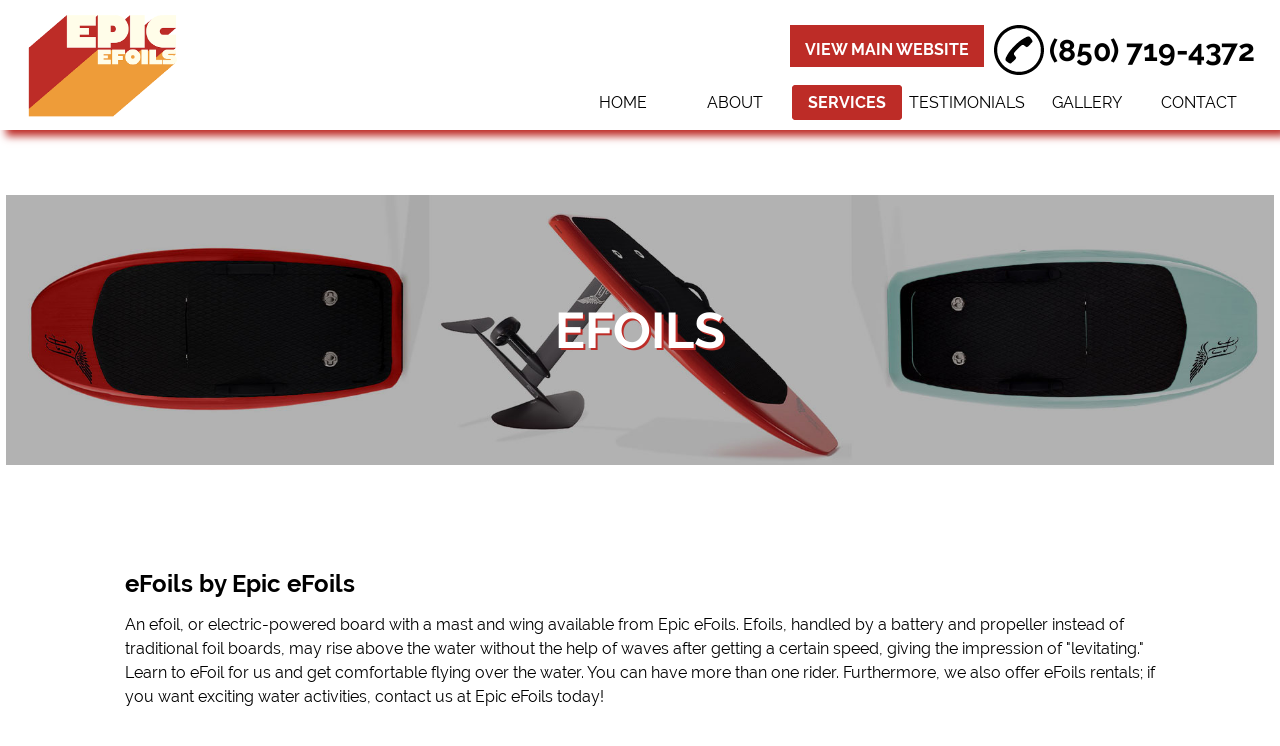

--- FILE ---
content_type: text/html; charset=utf-8
request_url: https://efoilssantarosabeach.com/efoils
body_size: 18935
content:
<!DOCTYPE html>
<html lang="en-US">
<head>





    <meta name="viewport" content="initial-scale=1.0, width=device-width">
    <title>Epic eFoils Offers eFoils in Santa Rosa Beach, FL 32459</title>
    <meta name="Description" content="Epic eFoils - Epic eFoils Offers eFoils in Santa Rosa Beach, FL 32459">
    <meta content="eFoil Lessons, Foil Boards, Surf Activities, Water Activities, Water Sports, eFoils, Fly Boarding, Water Sport Rentals, eFoil Rentals, Electric Surfboards, eFoil Sales" name="keywords">
    <style id="critical-inline-css">
        body {
    font-family: 'Raleway', 'sans-serif';
}
/********************************Header********************************************/
#header {
    background-color: #ffffff;
    box-shadow: 6px 6px 8px #BD2C27;
}

#logo-text {
    color: #000000
}
#header-phone-img svg path {
    fill: #000000
}
#header-phone-text {
    color: #000000
}

/**********************Header Buttons***************************/
.header-nav-item a,
#service-nav-button p,
#homeButton a {
    color: #000000;
}

.service-nav-item a {
    color: #000000!important;
}

.active {
    background-color: #BD2C27;
    color: #ffffff!important;
}

#header-nav-list .header-active-item a:hover {
    background-color: #BD2C27;
    color: #ffffff!important;
}

#header-nav-list .header-active-item:hover {
    border-bottom: none!important;
}

#header-nav-list > li:hover {
    
        border-bottom: 3px solid #BD2C27;
    
}

#homeButton:hover > .active {
    background-color: #BD2C27!important;
    color: #ffffff!important;
}

#homeButton:hover {
    border-bottom: none!important;
}

.homeNonActive:hover {
    
        border-bottom: 3px solid #BD2C27;
    
}

#service-nav-list {
    background-color: #ffffff;
}

.line1, .line2, .line3 {
    background-color: #000000;
}

#small-menulist {
    background-color: #ffffff;
}
#small-menulist a {
    color: #000000;
}

#small-menulist > li {
    border-bottom: 1px solid #000000;
}

#header-custom-button{
    background-color: #BD2C27;
    color: #ffffff;
}

#header-custom-button:hover {
    background-color: #ffffff;
    color: #BD2C27;
}

/*************************Hovers***********************************/
#header-nav-list > li > a:hover {
    background-color: #BD2C27;
    color: #ffffff!important;
}

.service-nav-item a:hover {
    background-color: #BD2C27!important;
    color: #ffffff!important;
    border-radius: 0px!important;
}

/***************************Service Listing************************************************/
.value-listing a {
    color: #000000
}
.value-listing a:hover {
    color: #BD2C27
}

#value-list {
    background-color: #ffffff;
}

/***************************Buttons********************************************/
.addedButton a {
    color: #ffffff;
    background-color: #BD2C27;
    border-color: #BD2C27;
}

.addedButton a:hover {
    color: #000000;
    background-color: #EE9C39;
    border-color: #EE9C39;
}

/***************************************Footer************************************************/
#footer-background {
    background-color: #EE9C39;
    color: #000000
}

#footer-phone-img svg path{
    fill: #000000;
}

#footer-copyright-bottom a,
#footer-phone-text {
    color: #000000;
}

.footer-social-media path {
    fill: #000000;
}
        /*************************************************************************************/
/*********************************CSS RESET*******************************************/
/*************************************************************************************/
/* Box sizing rules */
*,
*::before,
*::after {
    box-sizing: border-box;
}

* {
    margin: 0;
    padding: 0;
}

/* Remove default padding */
ul[class],
ol[class] {
    padding: 0;
}

/* Remove default margin */
body,
h1,
h2,
h3,
h4,
p,
ul[class],
ol[class],
li,
figure,
figcaption,
blockquote,
dl,
dd {
    margin: 0;
}

/* Set core body defaults */
body {
    min-height: 100vh;
    scroll-behavior: smooth;
    text-rendering: optimizeSpeed;
}

/* Remove list styles on ul, ol elements with a class attribute */
ul[class],
ol[class] {
    list-style: none;
}

/* A elements that don't have a class get default styles */
a:not([class]) {
    text-decoration-skip-ink: auto;
}

/* Make images easier to work with */
img {
    max-width: 100%;
    display: block;
}

/* Natural flow and rhythm in articles by default */
article > * + * {
    margin-top: 1em;
}

/* Inherit fonts for inputs and buttons */
input,
button,
textarea,
select {
    font: inherit;
}

/* Remove all animations and transitions for people that prefer not to see them */
@media (prefers-reduced-motion: reduce) {
  * {
    animation-duration: 0.01ms !important;
    animation-iteration-count: 1 !important;
    transition-duration: 0.01ms !important;
    scroll-behavior: auto !important;
    }
}

a {
    text-decoration: none;
    color: inherit;
}
/*************************************************************************************/
/************************************Header*******************************************/
/*************************************************************************************/
header, footer, section, main {
    width: 100%;
}
#template-container {
    min-height: 100vh;
    display: flex;
    flex-direction: column;
    justify-content: space-between;
    align-items: center;
    position: relative;
    z-index: 1;
}

#header-container {
    position: fixed;
    top: 0;
    left: 0;
    margin: auto;
    width: 100%;
    z-index: 100;
}

#header {
    display: flex;
    position: relative;
    height: 130px;
    width: 100%;
    z-index: 100;
}

/*********************************Logo**********************************/
#header-flex-logo {
    display: flex;
    height: 100%;
}

#header-logo {
    display: flex;
    justify-content: flex-start;
    align-items: center;
    margin-left: 25px;
}

#logo-image picture img{
    height: 130px;
    width: auto;
    object-fit: contain;
}

#logo-text {
    font-size: 35px;
    font-weight: bold;
    text-decoration: none;
    margin-left: 25px;
}
/*********************************Header Right**************************/
#header-flex-info {
    display: flex;
    flex-direction: column;
    justify-content: space-between;
    align-items: flex-end;
    width: 100%;
    height: 100%;
}

/**************************Header Phone*************************************/
#header-phone {
    margin-top: 25px;
    margin-right: 25px;
    display: flex;
}

#header-phone-link {
    display: flex;
    text-decoration: none;
    align-items: center;
}

#header-phone-img {
    display: flex;
    justify-content: center;
    /* align-items: center; */
    margin-right: 5px;
}

#header-phone-img svg {
    height: 50px;
    width: 50px;
}

#header-phone-text {
    font-size: 30px;
    font-weight: bold;
}

#header-custom-button {
    margin-bottom: 8px;
    margin-right: 10px;
    text-align: center;
    /* width: 170px; */
    padding: 5px;
}

#header-custom-button p {
    margin-top: 10px;
}

.header-custom-button{
    text-decoration: none;
    font-weight: bold;
    font-size: 14px;
}

.header-custom-button:hover {
    cursor: pointer;
}


/*************************Header Menu***************************************/
#header-menu {
    display: flex;
    justify-content: center;
    height: 100%;
    margin-right: 25px;
}

#header-nav-container {
    display: flex;
    justify-content: flex-end;
    align-items: center;
}

#header-nav-list {
    display: flex;
    flex-direction: row;
    justify-content: flex-end;
    align-items: center;
    list-style-type: none;
}

#header-nav-list li a,
#service-nav-button p {
    text-decoration: none;
}

#small-header-button-wrapper {
    display: none;
}

/************************Menu Buttons*********************************/
.active {
    border-radius: 4px;
    font-weight: bold;
}
/******************Home Button*******************/
#homeButton {
    display: flex;
    justify-content: center;
    align-items: center;
    margin-right: 1px;
    margin-left: 1px;
}

#homeButton a {
    display: flex;
    justify-content: center;
    align-items: center;
    width: 110px;
    text-align: center;
    padding-top: 8px;
    padding-bottom: 8px;
}

#homeButton a:hover {
    font-weight: bold;
}

/**************Regular Buttons**************/
.header-nav-item {
    display: flex;
    justify-content: center;
    align-items: center;
    min-width: 110px;
    height: 40px;
    margin-right: 1px;
    margin-left: 1px;
}

.header-nav-item a {
    display: flex;
    align-items: center;
    justify-content: center;
    height: 100%;
    width: 100%;
    text-align: center;
    padding-left: 5px;
    padding-right: 5px;
}

.header-nav-item a:hover {
    font-weight: bold;
}

.header-active-item {
    display: flex;
    justify-content: center;
    align-items: center;
    min-width: 110px;
    height: 40px;
    margin-right: 1px;
    margin-left: 1px;
}

.header-active-item a {
    display: flex;
    align-items: center;
    justify-content: center;
    height: 100%;
    width: 100%;
    text-align: center;
    padding-left: 5px;
    padding-right: 5px;
}

.header-active-item a:hover {
    font-weight: bold;
}

/***************Service Button*************/
#service-nav-button {
    /* flex-basis: 110px; */
    min-width: 110px;
    margin-right: 1px;
    margin-left: 1px;
}

#service-nav-button > p {
    display: flex;
    justify-content: center;
    align-items: center;
    width: 110px;
    text-align: center;
    padding-top: 8px;
    padding-bottom: 8px;
}

#service-nav-button > p:hover {
    font-weight: bold;
}

/*************Service Dropdown**************/
#service-nav-list {
    display: none;
    position: absolute;
    visibility: hidden;
    list-style: none;
    opacity: 0;
    padding-left: 0;
    min-width: 110px;
}

#service-nav-list li {
    display: flex;
    justify-content: center;
    align-items: center;
    height: unset;
}

.service-nav-item a {
    padding: 5px;
    width: 100%;
    text-align: center;
}

.service-nav-item a:hover {
    font-weight: bold;
}

#service-nav-list:active,
#service-nav-list:focus,
#service-nav-list:hover,
#service-nav-button:active>#service-nav-list,
#service-nav-button:focus-within>#service-nav-list,
#service-nav-button:hover>#service-nav-list {
    display: flex;
    flex-direction: column;
    justify-content: center;
    visibility: visible;
    opacity: 1;
}

/******************************Service Listing*************************************/
#value-list {
    display: flex;
    flex-wrap: wrap;
    justify-content: center;
    align-items: center;
    height: 40px;
}

#value-list a {
    padding-left: 4px;
    padding-right: 4px;
    text-decoration: none;
    font-size: 14px;
}

/*******************************Buttons*************************************/
.addedButton a {
    text-decoration: none;
    text-align: center;
    display: flex;
    justify-content: center;
    align-items: center;
    font-weight: 400;
    height: 100%;
    line-height: normal;
    font-size: 16px;
    padding: 10px 20px 10px 20px;
    text-transform: uppercase;
    border: 3px solid;
}

.addedButton {
    margin-left: auto;
    margin-right: auto;
    border-radius: 4px;
    display: block;
    margin-bottom: 2em;
    margin-top: 2em;
    width: 200px;
}

div.addedButton {
    /* margin-top: 50px; */
    text-align: center;
}

/****************************************************************************/
/*****************************Footer****************************************/
/****************************************************************************/
#footer-background {
    display: flex;
    justify-content: center;
    height: 250px;
}

#footer-wrapper {
    display: flex;
    justify-content: center;
    align-items: center;
    width: 90%;
    height: 100%;
}

#footer-section-list {
    display: flex;
    height: 100%;
    width: 100%;
}

#footer-section-left {
    display: flex;
    flex-direction: column;
    justify-content: center;
    flex: 1;
}
#footer-address {
    margin-top: 15px;
}
#footer-business-name {
    margin-top: 15px;
    font-size: 16px;
    font-weight: bolder;
}
#footer-address-loc {
    font-size: 14px;
}

#footer-hours {
    margin-top: 10px;
    font-size: 14px;
}

#footer-section-middle {
    display: flex;
    flex-direction: column;
    flex: 1;
}

#footer-phone-container {
    display: flex;
    justify-content: center;
    align-items: center;
    max-height: 33%;
    flex: 1;
    margin-top: 10px;
    margin-bottom: 10px;
}
#footer-phone-img {
    display: flex;
    justify-content: center;
    align-items: center;
    margin-right: 10px;
}

#footer-phone-img svg {
    height: 25px;
    width: 25px;
}

#footer-phone-text {
    text-decoration: none;
    font-size: 18px;
    font-weight: bold;
}

#footer-copyright {
    display: flex;
    flex-direction: column;
    align-items: center;
    justify-content: flex-end;
    flex: 1;
    max-height: 33%;
    font-size: 12px;
    margin-top: 10px;
    margin-bottom: 10px;
}

#footer-social-list {
    display: flex;
    flex: 1;
    list-style-type: none;
    justify-content: center;
    align-items: center;
    padding-left: 0px;
    height: 100%;
    flex-wrap: wrap;
}

#footer-social-list li {
    display: flex;
    justify-content: center;
    align-items: center;
    height: 40px;
    width: 40px;
    cursor: pointer;
    margin-left: 10px;
    margin-right: 10px;
}

#footer-social-list li a svg{
    display: flex;
    align-items: center;
    justify-content: center;
}

#footer-social-list li svg {
    display: flex;
}

#footer-social-list li svg:hover {
    opacity: .65;
}

.footer-social-media {
    display: flex;
    justify-content: center;
    max-width: 40px;
}

#footer-social-container {
    display: flex;
    align-items: center;
    flex: 1;
    max-height: 33%;
}

.footer-social-media a svg{
    width: 40px;
    height: 40px;
}

#footer-section-right {
    display: flex;
    justify-content: flex-end;
    align-items: center;
    text-align: right;
    flex: 1;
}

#footer-tags {
    width: 70%;
}

#footer-keys {
    font-size: 10px;
}

#footer-copyright-bottom a {
    text-decoration: none;
}

#footer-social-media svg {
    display: flex;
    background-size: 40px 40px;
}

/**********************************************************************************/
/*********************************Mobile*******************************************/
/**********************************************************************************/
@media screen and (max-width:1250px) {
    #homeButton a,
    #service-nav-button > p {
        width: 80px;
    }

    .header-nav-item,
    #service-nav-button {
        min-width: 80px;
    }
}


@media screen and (max-width:960px) {
    #header-container {
        position: relative;
        top: 0;
        left: 0;
    }
    #header {
        height: auto;
        flex-direction: column;
    }
    #header-flex-logo {
        justify-content: center;
        align-items: center;
        height: 100px;
        padding-top: 15px;
    }
    #header-logo {
        margin-left: 0;
    }
    #logo-image picture img{
        height: 95px;
    }
    #header-flex-info {
        justify-content: space-between;
        align-items: center;
    }
    #header-phone {
        margin: 0;
        margin-top: 15px;
        flex-direction: column-reverse;
    }
    #header-custom-button {
        margin-top: 10px;
    }
    #header-menu {
        display: block;
        margin-top: 15px;
        margin-right: 0;
    }
    #header-nav-list {
        display: none;
    }
    #small-menulist {
        /* display: none; */
        max-height: 0;
        align-items: center;
        justify-content: flex-start;
        position: relative;
        margin: 0;
        margin-top: 13px;
        min-width: 320px;
        transition: max-height 0.4s ease-out;
        /* height: 200px; */
        overflow: auto;
    }
    #small-menulist li {
        display: flex;
        justify-content: center;
        align-items: center;
        width: 90%;
        margin-top: 10px;
        margin-bottom: 10px;
        margin-left: auto;
        margin-right: auto;
    }
    #small-menulist li a {
        display: flex;
        justify-content: center;
        align-items: center;
        width: 100%;
        text-decoration: none;
        padding: 5px;
        font-size: 18px;
        text-align: center;
    }
    #small-menulist li:hover a {
        font-weight: bold;
    }
    #small-header-button-wrapper {
        display: flex;
        flex-direction: column;
        align-items: center;
        cursor: pointer;
        /* margin-top: 80px; */
    }
    .line1, .line2, .line3 {
        position:relative;
        display:block;
        margin-top:5px;
        width:25px;
        height:3px;
        opacity:1.0;
        border-radius:15%;
    }
    .toggleStyle {
        display: flex!important;
        z-index: 1;
        transition: all .6s ease;
        flex-direction: column;
        justify-content: center;
    }
    .slideDown{
        animation-name: slideDown;
        -webkit-animation-name: slideDown;
        animation-duration: 1s;
        -webkit-animation-duration: 1s;
        animation-timing-function: ease;
        -webkit-animation-timing-function: ease;
        visibility: visible !important;
    }
    @keyframes slideDown {
        0% {
            opacity: 0;
            transform: translateY(0%);
        }
        100% {
            transform: translateY(0%);
        }
    }

    /*************************Footer********************************/

    #footer-background {
        height: 450px;
    }

    #footer-section-right {
        display: none;
    }

    #footer-section-list {
        flex-direction: column;
    }

    .address {
        text-align: center;
    }

    #footer-hours {
        display: flex;
        justify-content: center;
        align-items: center;
    }

    #footer-business-name {
        font-size: 24px;
    }
}

@media screen and (max-width:550px) {
    #small-menulist {
        width: 100%;
    }
    #header-menu {
        width: 100%;
    }
    #header-nav-container {
        justify-content: center;
    }

    #small-header-button-wrapper  {
        width: 100%;
    }

    #small-menulist > li {
        width: 35%;
    }

    #value-list {
        height: 100%;
    }
}

.play-button {
    position: absolute;
    top: 50%;
    left: 50%;
    transform: translate(-50%, -50%);
    width: 60px;
    height: 60px;
    background-color: rgba(0, 0, 0, 0.6);
    border-radius: 50%;
    display: flex;
    align-items: center;
    justify-content: center;
    transition: background-color 0.3s ease;
}

.play-button::before {
    content: '';
    display: inline-block;
    margin-left: 4px;
    border-style: solid;
    border-width: 10px 0 10px 18px;
    border-color: transparent transparent transparent white;
}

.play-button:hover {
    background-color: rgba(0, 0, 0, 0.8);
}

.play-button:hover::before {
    border-left-color: #ddd;
}

.video-container {
    position: relative;
    width: 100%;
    max-width: 100%;
    cursor: pointer;
    margin-bottom: 20px; 
    height: 500px;
    overflow: hidden;
}

.video-container img {
    width: 100%;
    height: 100%;
    object-fit: cover;
    display: block;
		max-width: 100%;
}

/* Vimeo Video Styles */
.vimeo-placeholder {
    position: relative;
    background-color: transparent;
    width: 100%;
    aspect-ratio: 16 / 9;
    display: flex;
    justify-content: center;
    align-items: center;
    cursor: pointer;
    border-radius: 4px;
    overflow: hidden;
    border: 1px solid rgba(0, 0, 0, 0.1);
}

.play-button-container {
    display: flex;
    flex-direction: column;
    align-items: center;
    color: rgba(0, 0, 0, 0.7);
    gap: 10px;
    padding: 15px;
    background-color: rgba(255, 255, 255, 0.7);
    border-radius: 50%;
}

.play-button-container span {
    font-weight: bold;
    letter-spacing: 0.5px;
}

.vimeo-placeholder .play-button {
    background-color: rgba(0, 0, 0, 0.7);
}

.vimeo-placeholder:hover .play-button {
    background-color: #000000;
}
        /***************************Header Service Button*****************************/
#header-nav-list > #service-nav-button > p:hover {
    background-color: #BD2C27!important;
    color: #ffffff!important;
}

#header-nav-list > #service-nav-button > p {
    background-color: #BD2C27!important;
    color: #ffffff!important;
}

#service-nav-button p{
    border-radius: 4px;
}

/*****************************Promo Image*************************************/
#promo-image-container {
    display: flex;
    position: relative;
    justify-content: center;
    align-items: center;
    z-index: 10;
    margin-top: 130px;
    background-color: #ffffff;
}

#service-promo-image {
    display: flex;
    position: relative;
    flex-direction: column;
    justify-content: center;
    align-items: center;
    height: 400px;
    width: 99%;
    margin: auto;
    background-size: contain;
    background-repeat: no-repeat;
    background-position: center;
    /* background-attachment: fixed; */
}

#promo-image-title {
    font-size: 50px;
    font-weight: 900;
    text-shadow: 4px 4px 6px #000000;
    text-align: center;
    color: #ffffff;
    text-transform: uppercase;
}


/*****************************Txt Section***********************************/
#service-wrapper {
    display: flex;
    justify-content: center;
    align-items: center;
    width: 100%;
    background-color: #ffffff;
}
#service-container {
    display: flex;
    justify-content: center;
    align-items: flex-start;
    width: 1070px;
    padding-left: 20px;
    padding-right: 20px;
}

#introduction-bg {
    display: flex;
    justify-content: center;
    align-items: center;
    padding-bottom: 40px;
}
#introduction-fg {
    width: 100%;
}

#service-title {
    padding-top: 65px;
    font-size: 26px;
    color: #000000;
}

.service-title-business-name {
    font-weight: normal;
    display: inline-block;
    font-size: 24px!important;
    color: #000000;
}

.text-content p {
    margin-top: 15px;
    font-size: 16px;
    line-height: 1.5;
    color: #000000;
}

.text-content p a{
    text-decoration: none;
    color: #000000;
}


/*******************************Video Styling******************************/
.video-figure {
    display: flex;
    justify-content: center;
    align-items: center;
    margin: 0;
    padding-top: 15px;
}

.video-figure > figure {
    display: flex;
    justify-content: center;
    align-items: center;
    width: 100%;
    margin: 0;
}

.video-figure > figure > iframe {
    width: 100%;
    height: 400px;
    margin: 0;
}

/*******************************Extra Images************************************/
.intro-image {
    width: 100%;
    padding-top: 15px;
}

.intro-image picture img {
    height: auto;
    width: 100%;
    object-fit: cover;
}

/**************************************Mobile*******************************************/
@media screen and (max-width:1250px) {
    #introduction-fg {
        width: 70%;
    }

    #service-promo-image {
        height: 400px;
        width: 98%;
    }
}
@media screen and (max-width:1025px) {
    #introduction-fg {
        width: 85%;
    }
}


@media screen and (max-width: 960px) {
    #promo-image-container {
        margin-top: 0px;
    }
    #introduction-bg {
        padding: 0;
        width: 700px;
    }
    #service-title {
        padding-top: 30px;
    }

    #service-promo-image {
        height: 400px;
    }
    .video-figure > figure > iframe {
        height: 300px;
    }
}

@media screen and (max-width: 800px) {
    #introduction-bg {
        width: 70%;
    }
}

@media screen and (max-width:760px) {
    #service-promo-image {
        height: 307px;
        width: 97%;
    }
    #service-title {
        padding-top: 20px;
    }
    #introduction-bg {
        width: 650px;
    }
    .text-content p {
        margin-top: 3px;
    }
}

@media screen and (max-width: 650px) {
    #introduction-bg {
        width: 85%;
    }
}

@media screen and (max-width:550px) {
    #service-promo-image {
        height: 225px;
        width: 100%;
    }

    #introduction-bg {
        width: 375px;
    }
    #service-title {
        padding-top: 40px;
    }
    #promo-image-title {
        font-size: 40px;
    }
    #service-title {
        line-height: 1;
    }
    .service-title-business-name {
        font-size: 22px!important;
    }
    .video-figure > figure > iframe {
        width: 100%;
        height: 170px;
        margin: 0;
    }
}
        /* roboto-condensed-300 - latin */
@font-face {
  font-family: 'Roboto Condensed';
  font-style: normal;
  font-weight: 300;
  src: url('/static/4/fonts/roboto-condensed-v16-latin-300.eot');
  /* IE9 Compat Modes */
  src: local('Roboto Condensed Light'), local('RobotoCondensed-Light'),
    url('/static/4/fonts/roboto-condensed-v16-latin-300.eot?#iefix') format('embedded-opentype'),
    /* IE6-IE8 */
    url('/static/4/fonts/roboto-condensed-v16-latin-300.woff2') format('woff2'),
    /* Super Modern Browsers */
    url('/static/4/fonts/roboto-condensed-v16-latin-300.woff') format('woff'),
    /* Modern Browsers */
    url('/static/4/fonts/roboto-condensed-v16-latin-300.ttf') format('truetype'),
    /* Safari, Android, iOS */
    url('/static/4/fonts/roboto-condensed-v16-latin-300.svg#RobotoCondensed') format('svg');
  /* Legacy iOS */
  font-display: fallback;
}

/* roboto-condensed-regular - latin */
@font-face {
  font-family: 'Roboto Condensed';
  font-style: normal;
  font-weight: 400;
  src: url('/static/4/fonts/roboto-condensed-v16-latin-regular.eot');
  /* IE9 Compat Modes */
  src: local('Roboto Condensed'), local('RobotoCondensed-Regular'),
    url('/static/4/fonts/roboto-condensed-v16-latin-regular.eot?#iefix') format('embedded-opentype'),
    /* IE6-IE8 */
    url('/static/4/fonts/roboto-condensed-v16-latin-regular.woff2') format('woff2'),
    /* Super Modern Browsers */
    url('/static/4/fonts/roboto-condensed-v16-latin-regular.woff') format('woff'),
    /* Modern Browsers */
    url('/static/4/fonts/roboto-condensed-v16-latin-regular.ttf') format('truetype'),
    /* Safari, Android, iOS */
    url('/static/4/fonts/roboto-condensed-v16-latin-regular.svg#RobotoCondensed') format('svg');
  /* Legacy iOS */
  font-display: fallback;
}

/* roboto-condensed-700 - latin */
@font-face {
  font-family: 'Roboto Condensed';
  font-style: normal;
  font-weight: 700;
  src: url('/static/4/fonts/roboto-condensed-v16-latin-700.eot');
  /* IE9 Compat Modes */
  src: local('Roboto Condensed Bold'), local('RobotoCondensed-Bold'),
    url('/static/4/fonts/roboto-condensed-v16-latin-700.eot?#iefix') format('embedded-opentype'),
    /* IE6-IE8 */
    url('/static/4/fonts/roboto-condensed-v16-latin-700.woff2') format('woff2'),
    /* Super Modern Browsers */
    url('/static/4/fonts/roboto-condensed-v16-latin-700.woff') format('woff'),
    /* Modern Browsers */
    url('/static/4/fonts/roboto-condensed-v16-latin-700.ttf') format('truetype'),
    /* Safari, Android, iOS */
    url('/static/4/fonts/roboto-condensed-v16-latin-700.svg#RobotoCondensed') format('svg');
  /* Legacy iOS */
  font-display: fallback;
}

/* noto-sans-regular - latin */
@font-face {
  font-family: 'Noto Sans';
  font-style: normal;
  font-weight: 400;
  src: url('/static/4/fonts/noto-sans-v9-latin-regular.eot');
  /* IE9 Compat Modes */
  src: local('Noto Sans'), local('NotoSans'),
    url('/static/4/fonts/noto-sans-v9-latin-regular.eot?#iefix') format('embedded-opentype'),
    /* IE6-IE8 */
    url('/static/4/fonts/noto-sans-v9-latin-regular.woff2') format('woff2'),
    /* Super Modern Browsers */
    url('/static/4/fonts/noto-sans-v9-latin-regular.woff') format('woff'),
    /* Modern Browsers */
    url('/static/4/fonts/noto-sans-v9-latin-regular.ttf') format('truetype'),
    /* Safari, Android, iOS */
    url('/static/4/fonts/noto-sans-v9-latin-regular.svg#NotoSans') format('svg');
  /* Legacy iOS */
  font-display: swap;
}

/* roboto-regular - latin */
@font-face {
  font-family: 'Roboto';
  font-style: normal;
  font-weight: 400;
  src: url('/static/4/fonts/roboto-v20-latin-regular.eot');
  /* IE9 Compat Modes */
  src: local('Roboto'), local('Roboto-Regular'),
    url('/static/4/fonts/roboto-v20-latin-regular.eot?#iefix') format('embedded-opentype'),
    /* IE6-IE8 */
    url('/static/4/fonts/roboto-v20-latin-regular.woff2') format('woff2'),
    /* Super Modern Browsers */
    url('/static/4/fonts/roboto-v20-latin-regular.woff') format('woff'),
    /* Modern Browsers */
    url('/static/4/fonts/roboto-v20-latin-regular.ttf') format('truetype'),
    /* Safari, Android, iOS */
    url('/static/4/fonts/roboto-v20-latin-regular.svg#Roboto') format('svg');
  /* Legacy iOS */
  font-display: swap;
}

/* roboto-300italic - latin */
@font-face {
  font-family: 'Roboto';
  font-style: italic;
  font-weight: 300;
  src: url('/static/4/fonts/roboto-v20-latin-300italic.eot');
  /* IE9 Compat Modes */
  src: local('Roboto Light Italic'), local('Roboto-LightItalic'),
    url('/static/4/fonts/roboto-v20-latin-300italic.eot?#iefix') format('embedded-opentype'),
    /* IE6-IE8 */
    url('/static/4/fonts/roboto-v20-latin-300italic.woff2') format('woff2'),
    /* Super Modern Browsers */
    url('/static/4/fonts/roboto-v20-latin-300italic.woff') format('woff'),
    /* Modern Browsers */
    url('/static/4/fonts/roboto-v20-latin-300italic.ttf') format('truetype'),
    /* Safari, Android, iOS */
    url('/static/4/fonts/roboto-v20-latin-300italic.svg#Roboto') format('svg');
  /* Legacy iOS */
}

/* roboto-700 - latin */
@font-face {
  font-family: 'Roboto';
  font-style: normal;
  font-weight: 700;
  src: url('/static/4/fonts/roboto-v20-latin-700.eot');
  /* IE9 Compat Modes */
  src: local('Roboto Bold'), local('Roboto-Bold'),
    url('/static/4/fonts/roboto-v20-latin-700.eot?#iefix') format('embedded-opentype'),
    /* IE6-IE8 */
    url('/static/4/fonts/roboto-v20-latin-700.woff2') format('woff2'),
    /* Super Modern Browsers */
    url('/static/4/fonts/roboto-v20-latin-700.woff') format('woff'),
    /* Modern Browsers */
    url('/static/4/fonts/roboto-v20-latin-700.ttf') format('truetype'),
    /* Safari, Android, iOS */
    url('/static/4/fonts/roboto-v20-latin-700.svg#Roboto') format('svg');
  /* Legacy iOS */
}

/* oxygen-regular - latin */
@font-face {
  font-family: 'Oxygen';
  font-style: normal;
  font-weight: 400;
  src: url('/static/4/fonts/oxygen-v9-latin-regular.eot');
  /* IE9 Compat Modes */
  src: local('Oxygen Regular'), local('Oxygen-Regular'),
    url('/static/4/fonts/oxygen-v9-latin-regular.eot?#iefix') format('embedded-opentype'),
    /* IE6-IE8 */
    url('/static/4/fonts/oxygen-v9-latin-regular.woff2') format('woff2'),
    /* Super Modern Browsers */
    url('/static/4/fonts/oxygen-v9-latin-regular.woff') format('woff'),
    /* Modern Browsers */
    url('/static/4/fonts/oxygen-v9-latin-regular.ttf') format('truetype'),
    /* Safari, Android, iOS */
    url('/static/4/fonts/oxygen-v9-latin-regular.svg#Oxygen') format('svg');
  /* Legacy iOS */
  font-display: swap;
}

/* oxygen-700 - latin */
@font-face {
  font-family: 'Oxygen';
  font-style: normal;
  font-weight: 700;
  src: url('/static/4/fonts/oxygen-v9-latin-700.eot');
  /* IE9 Compat Modes */
  src: local('Oxygen Bold'), local('Oxygen-Bold'),
    url('/static/4/fonts/oxygen-v9-latin-700.eot?#iefix') format('embedded-opentype'),
    /* IE6-IE8 */
    url('/static/4/fonts/oxygen-v9-latin-700.woff2') format('woff2'),
    /* Super Modern Browsers */
    url('/static/4/fonts/oxygen-v9-latin-700.woff') format('woff'),
    /* Modern Browsers */
    url('/static/4/fonts/oxygen-v9-latin-700.ttf') format('truetype'),
    /* Safari, Android, iOS */
    url('/static/4/fonts/oxygen-v9-latin-700.svg#Oxygen') format('svg');
  /* Legacy iOS */
}

/* coda-regular - latin */
@font-face {
  font-family: 'Coda';
  font-style: normal;
  font-weight: 400;
  src: url('/static/4/fonts/coda-v15-latin-regular.eot');
  /* IE9 Compat Modes */
  src: local('Coda Regular'), local('Coda-Regular'),
    url('/static/4/fonts/coda-v15-latin-regular.eot?#iefix') format('embedded-opentype'),
    /* IE6-IE8 */
    url('/static/4/fonts/coda-v15-latin-regular.woff2') format('woff2'),
    /* Super Modern Browsers */
    url('/static/4/fonts/coda-v15-latin-regular.woff') format('woff'),
    /* Modern Browsers */
    url('/static/4/fonts/coda-v15-latin-regular.ttf') format('truetype'),
    /* Safari, Android, iOS */
    url('/static/4/fonts/coda-v15-latin-regular.svg#Coda') format('svg');
  /* Legacy iOS */
  font-display: swap;
}

/* abeezee-regular - latin */
@font-face {
  font-family: 'ABeeZee';
  font-style: normal;
  font-weight: 400;
  src: url('/static/4/fonts/abeezee-v13-latin-regular.eot');
  /* IE9 Compat Modes */
  src: local('ABeeZee Regular'), local('ABeeZee-Regular'),
    url('/static/4/fonts/abeezee-v13-latin-regular.eot?#iefix') format('embedded-opentype'),
    /* IE6-IE8 */
    url('/static/4/fonts/abeezee-v13-latin-regular.woff2') format('woff2'),
    /* Super Modern Browsers */
    url('/static/4/fonts/abeezee-v13-latin-regular.woff') format('woff'),
    /* Modern Browsers */
    url('/static/4/fonts/abeezee-v13-latin-regular.ttf') format('truetype'),
    /* Safari, Android, iOS */
    url('/static/4/fonts/abeezee-v13-latin-regular.svg#ABeeZee') format('svg');
  /* Legacy iOS */
  font-display: swap;
}

/* abeezee-italic - latin */
@font-face {
  font-family: 'ABeeZee';
  font-style: italic;
  font-weight: 400;
  src: url('/static/4/fonts/abeezee-v13-latin-italic.eot');
  /* IE9 Compat Modes */
  src: local('ABeeZee Italic'), local('ABeeZee-Italic'),
    url('/static/4/fonts/abeezee-v13-latin-italic.eot?#iefix') format('embedded-opentype'),
    /* IE6-IE8 */
    url('/static/4/fonts/abeezee-v13-latin-italic.woff2') format('woff2'),
    /* Super Modern Browsers */
    url('/static/4/fonts/abeezee-v13-latin-italic.woff') format('woff'),
    /* Modern Browsers */
    url('/static/4/fonts/abeezee-v13-latin-italic.ttf') format('truetype'),
    /* Safari, Android, iOS */
    url('/static/4/fonts/abeezee-v13-latin-italic.svg#ABeeZee') format('svg');
  /* Legacy iOS */
}

/* raleway-regular - latin */
@font-face {
  font-family: 'Raleway';
  font-style: normal;
  font-weight: 400;
  src: url('/static/4/fonts/raleway-v14-latin-regular.eot');
  /* IE9 Compat Modes */
  src: local('Raleway'), local('Raleway-Regular'),
    url('/static/4/fonts/raleway-v14-latin-regular.eot?#iefix') format('embedded-opentype'),
    /* IE6-IE8 */
    url('/static/4/fonts/raleway-v14-latin-regular.woff2') format('woff2'),
    /* Super Modern Browsers */
    url('/static/4/fonts/raleway-v14-latin-regular.woff') format('woff'),
    /* Modern Browsers */
    url('/static/4/fonts/raleway-v14-latin-regular.ttf') format('truetype'),
    /* Safari, Android, iOS */
    url('/static/4/fonts/raleway-v14-latin-regular.svg#Raleway') format('svg');
  /* Legacy iOS */
  font-display: swap;
}

/* raleway-italic - latin */
@font-face {
  font-family: 'Raleway';
  font-style: italic;
  font-weight: 400;
  src: url('/static/4/fonts/raleway-v14-latin-italic.eot');
  /* IE9 Compat Modes */
  src: local('Raleway Italic'), local('Raleway-Italic'),
    url('/static/4/fonts/raleway-v14-latin-italic.eot?#iefix') format('embedded-opentype'),
    /* IE6-IE8 */
    url('/static/4/fonts/raleway-v14-latin-italic.woff2') format('woff2'),
    /* Super Modern Browsers */
    url('/static/4/fonts/raleway-v14-latin-italic.woff') format('woff'),
    /* Modern Browsers */
    url('/static/4/fonts/raleway-v14-latin-italic.ttf') format('truetype'),
    /* Safari, Android, iOS */
    url('/static/4/fonts/raleway-v14-latin-italic.svg#Raleway') format('svg');
  /* Legacy iOS */
}

/* raleway-700 - latin */
@font-face {
  font-family: 'Raleway';
  font-style: normal;
  font-weight: 700;
  src: url('/static/4/fonts/raleway-v14-latin-700.eot');
  /* IE9 Compat Modes */
  src: local('Raleway Bold'), local('Raleway-Bold'),
    url('/static/4/fonts/raleway-v14-latin-700.eot?#iefix') format('embedded-opentype'),
    /* IE6-IE8 */
    url('/static/4/fonts/raleway-v14-latin-700.woff2') format('woff2'),
    /* Super Modern Browsers */
    url('/static/4/fonts/raleway-v14-latin-700.woff') format('woff'),
    /* Modern Browsers */
    url('/static/4/fonts/raleway-v14-latin-700.ttf') format('truetype'),
    /* Safari, Android, iOS */
    url('/static/4/fonts/raleway-v14-latin-700.svg#Raleway') format('svg');
  /* Legacy iOS */
}

/* merriweather-regular - latin */
@font-face {
  font-family: 'Merriweather';
  font-style: normal;
  font-weight: 400;
  src: url('/static/4/fonts/merriweather-v21-latin-regular.eot');
  /* IE9 Compat Modes */
  src: local('Merriweather Regular'), local('Merriweather-Regular'),
    url('/static/4/fonts/merriweather-v21-latin-regular.eot?#iefix') format('embedded-opentype'),
    /* IE6-IE8 */
    url('/static/4/fonts/merriweather-v21-latin-regular.woff2') format('woff2'),
    /* Super Modern Browsers */
    url('/static/4/fonts/merriweather-v21-latin-regular.woff') format('woff'),
    /* Modern Browsers */
    url('/static/4/fonts/merriweather-v21-latin-regular.ttf') format('truetype'),
    /* Safari, Android, iOS */
    url('/static/4/fonts/merriweather-v21-latin-regular.svg#Merriweather') format('svg');
  /* Legacy iOS */
  font-display: swap;
}

/* merriweather-italic - latin */
@font-face {
  font-family: 'Merriweather';
  font-style: italic;
  font-weight: 400;
  src: url('/static/4/fonts/merriweather-v21-latin-italic.eot');
  /* IE9 Compat Modes */
  src: local('Merriweather Italic'), local('Merriweather-Italic'),
    url('/static/4/fonts/merriweather-v21-latin-italic.eot?#iefix') format('embedded-opentype'),
    /* IE6-IE8 */
    url('/static/4/fonts/merriweather-v21-latin-italic.woff2') format('woff2'),
    /* Super Modern Browsers */
    url('/static/4/fonts/merriweather-v21-latin-italic.woff') format('woff'),
    /* Modern Browsers */
    url('/static/4/fonts/merriweather-v21-latin-italic.ttf') format('truetype'),
    /* Safari, Android, iOS */
    url('/static/4/fonts/merriweather-v21-latin-italic.svg#Merriweather') format('svg');
  /* Legacy iOS */
}

/* merriweather-700 - latin */
@font-face {
  font-family: 'Merriweather';
  font-style: normal;
  font-weight: 700;
  src: url('/static/4/fonts/merriweather-v21-latin-700.eot');
  /* IE9 Compat Modes */
  src: local('Merriweather Bold'), local('Merriweather-Bold'),
    url('/static/4/fonts/merriweather-v21-latin-700.eot?#iefix') format('embedded-opentype'),
    /* IE6-IE8 */
    url('/static/4/fonts/merriweather-v21-latin-700.woff2') format('woff2'),
    /* Super Modern Browsers */
    url('/static/4/fonts/merriweather-v21-latin-700.woff') format('woff'),
    /* Modern Browsers */
    url('/static/4/fonts/merriweather-v21-latin-700.ttf') format('truetype'),
    /* Safari, Android, iOS */
    url('/static/4/fonts/merriweather-v21-latin-700.svg#Merriweather') format('svg');
  /* Legacy iOS */
}

/* lato-regular - latin */
@font-face {
  font-family: 'Lato';
  font-style: normal;
  font-weight: 400;
  src: url('/static/4/fonts/lato-v16-latin-regular.eot');
  /* IE9 Compat Modes */
  src: local('Lato Regular'), local('Lato-Regular'),
    url('/static/4/fonts/lato-v16-latin-regular.eot?#iefix') format('embedded-opentype'),
    /* IE6-IE8 */
    url('/static/4/fonts/lato-v16-latin-regular.woff2') format('woff2'),
    /* Super Modern Browsers */
    url('/static/4/fonts/lato-v16-latin-regular.woff') format('woff'),
    /* Modern Browsers */
    url('/static/4/fonts/lato-v16-latin-regular.ttf') format('truetype'),
    /* Safari, Android, iOS */
    url('/static/4/fonts/lato-v16-latin-regular.svg#Lato') format('svg');
  /* Legacy iOS */
  font-display: swap;
}

/* lato-italic - latin */
@font-face {
  font-family: 'Lato';
  font-style: italic;
  font-weight: 400;
  src: url('/static/4/fonts/lato-v16-latin-italic.eot');
  /* IE9 Compat Modes */
  src: local('Lato Italic'), local('Lato-Italic'),
    url('/static/4/fonts/lato-v16-latin-italic.eot?#iefix') format('embedded-opentype'),
    /* IE6-IE8 */
    url('/static/4/fonts/lato-v16-latin-italic.woff2') format('woff2'),
    /* Super Modern Browsers */
    url('/static/4/fonts/lato-v16-latin-italic.woff') format('woff'),
    /* Modern Browsers */
    url('/static/4/fonts/lato-v16-latin-italic.ttf') format('truetype'),
    /* Safari, Android, iOS */
    url('/static/4/fonts/lato-v16-latin-italic.svg#Lato') format('svg');
  /* Legacy iOS */
}

/* lato-700 - latin */
@font-face {
  font-family: 'Lato';
  font-style: normal;
  font-weight: 700;
  src: url('/static/4/fonts/lato-v16-latin-700.eot');
  /* IE9 Compat Modes */
  src: local('Lato Bold'), local('Lato-Bold'),
    url('/static/4/fonts/lato-v16-latin-700.eot?#iefix') format('embedded-opentype'),
    /* IE6-IE8 */
    url('/static/4/fonts/lato-v16-latin-700.woff2') format('woff2'),
    /* Super Modern Browsers */
    url('/static/4/fonts/lato-v16-latin-700.woff') format('woff'),
    /* Modern Browsers */
    url('/static/4/fonts/lato-v16-latin-700.ttf') format('truetype'),
    /* Safari, Android, iOS */
    url('/static/4/fonts/lato-v16-latin-700.svg#Lato') format('svg');
  /* Legacy iOS */
}

/* montserrat-regular - latin */
@font-face {
  font-family: 'Montserrat';
  font-style: normal;
  font-weight: 400;
  src: url('/static/4/fonts/montserrat-v14-latin-regular.eot');
  /* IE9 Compat Modes */
  src: local('Montserrat Regular'), local('Montserrat-Regular'),
    url('/static/4/fonts/montserrat-v14-latin-regular.eot?#iefix') format('embedded-opentype'),
    /* IE6-IE8 */
    url('/static/4/fonts/montserrat-v14-latin-regular.woff2') format('woff2'),
    /* Super Modern Browsers */
    url('/static/4/fonts/montserrat-v14-latin-regular.woff') format('woff'),
    /* Modern Browsers */
    url('/static/4/fonts/montserrat-v14-latin-regular.ttf') format('truetype'),
    /* Safari, Android, iOS */
    url('/static/4/fonts/montserrat-v14-latin-regular.svg#Montserrat') format('svg');
  /* Legacy iOS */
  font-display: swap;
}

/* montserrat-italic - latin */
@font-face {
  font-family: 'Montserrat';
  font-style: italic;
  font-weight: 400;
  src: url('/static/4/fonts/montserrat-v14-latin-italic.eot');
  /* IE9 Compat Modes */
  src: local('Montserrat Italic'), local('Montserrat-Italic'),
    url('/static/4/fonts/montserrat-v14-latin-italic.eot?#iefix') format('embedded-opentype'),
    /* IE6-IE8 */
    url('/static/4/fonts/montserrat-v14-latin-italic.woff2') format('woff2'),
    /* Super Modern Browsers */
    url('/static/4/fonts/montserrat-v14-latin-italic.woff') format('woff'),
    /* Modern Browsers */
    url('/static/4/fonts/montserrat-v14-latin-italic.ttf') format('truetype'),
    /* Safari, Android, iOS */
    url('/static/4/fonts/montserrat-v14-latin-italic.svg#Montserrat') format('svg');
  /* Legacy iOS */
}

/* montserrat-700 - latin */
@font-face {
  font-family: 'Montserrat';
  font-style: normal;
  font-weight: 700;
  src: url('/static/4/fonts/montserrat-v14-latin-700.eot');
  /* IE9 Compat Modes */
  src: local('Montserrat Bold'), local('Montserrat-Bold'),
    url('/static/4/fonts/montserrat-v14-latin-700.eot?#iefix') format('embedded-opentype'),
    /* IE6-IE8 */
    url('/static/4/fonts/montserrat-v14-latin-700.woff2') format('woff2'),
    /* Super Modern Browsers */
    url('/static/4/fonts/montserrat-v14-latin-700.woff') format('woff'),
    /* Modern Browsers */
    url('/static/4/fonts/montserrat-v14-latin-700.ttf') format('truetype'),
    /* Safari, Android, iOS */
    url('/static/4/fonts/montserrat-v14-latin-700.svg#Montserrat') format('svg');
  /* Legacy iOS */
}

/* roboto-slab-regular - latin */
@font-face {
  font-family: 'Roboto Slab';
  font-style: normal;
  font-weight: 400;
  src: url('/static/4/fonts/roboto-slab-v9-latin-regular.eot');
  /* IE9 Compat Modes */
  src: local('Roboto Slab Regular'), local('RobotoSlab-Regular'),
    url('/static/4/fonts/roboto-slab-v9-latin-regular.eot?#iefix') format('embedded-opentype'),
    /* IE6-IE8 */
    url('/static/4/fonts/roboto-slab-v9-latin-regular.woff2') format('woff2'),
    /* Super Modern Browsers */
    url('/static/4/fonts/roboto-slab-v9-latin-regular.woff') format('woff'),
    /* Modern Browsers */
    url('/static/4/fonts/roboto-slab-v9-latin-regular.ttf') format('truetype'),
    /* Safari, Android, iOS */
    url('/static/4/fonts/roboto-slab-v9-latin-regular.svg#RobotoSlab') format('svg');
  /* Legacy iOS */
  font-display: swap;
}

/* roboto-slab-700 - latin */
@font-face {
  font-family: 'Roboto Slab';
  font-style: normal;
  font-weight: 700;
  src: url('/static/4/fonts/roboto-slab-v9-latin-700.eot');
  /* IE9 Compat Modes */
  src: local('Roboto Slab Bold'), local('RobotoSlab-Bold'),
    url('/static/4/fonts/roboto-slab-v9-latin-700.eot?#iefix') format('embedded-opentype'),
    /* IE6-IE8 */
    url('/static/4/fonts/roboto-slab-v9-latin-700.woff2') format('woff2'),
    /* Super Modern Browsers */
    url('/static/4/fonts/roboto-slab-v9-latin-700.woff') format('woff'),
    /* Modern Browsers */
    url('/static/4/fonts/roboto-slab-v9-latin-700.ttf') format('truetype'),
    /* Safari, Android, iOS */
    url('/static/4/fonts/roboto-slab-v9-latin-700.svg#RobotoSlab') format('svg');
  /* Legacy iOS */
}

/* fredoka-one-regular - latin */
@font-face {
  font-family: 'Fredoka One';
  font-style: normal;
  font-weight: 400;
  src: url('/static/4/fonts/fredoka-one-v7-latin-regular.eot');
  /* IE9 Compat Modes */
  src: local('Fredoka One'), local('FredokaOne-Regular'),
    url('/static/4/fonts/fredoka-one-v7-latin-regular.eot?#iefix') format('embedded-opentype'),
    /* IE6-IE8 */
    url('/static/4/fonts/fredoka-one-v7-latin-regular.woff2') format('woff2'),
    /* Super Modern Browsers */
    url('/static/4/fonts/fredoka-one-v7-latin-regular.woff') format('woff'),
    /* Modern Browsers */
    url('/static/4/fonts/fredoka-one-v7-latin-regular.ttf') format('truetype'),
    /* Safari, Android, iOS */
    url('/static/4/fonts/fredoka-one-v7-latin-regular.svg#FredokaOne') format('svg');
  /* Legacy iOS */
  font-display: swap;
}

/* patua-one-regular - latin */
@font-face {
  font-family: 'Patua One';
  font-style: normal;
  font-weight: 400;
  src: url('/static/4/fonts/patua-one-v10-latin-regular.eot');
  /* IE9 Compat Modes */
  src: local('Patua One'), local('PatuaOne-Regular'),
    url('/static/4/fonts/patua-one-v10-latin-regular.eot?#iefix') format('embedded-opentype'),
    /* IE6-IE8 */
    url('/static/4/fonts/patua-one-v10-latin-regular.woff2') format('woff2'),
    /* Super Modern Browsers */
    url('/static/4/fonts/patua-one-v10-latin-regular.woff') format('woff'),
    /* Modern Browsers */
    url('/static/4/fonts/patua-one-v10-latin-regular.ttf') format('truetype'),
    /* Safari, Android, iOS */
    url('/static/4/fonts/patua-one-v10-latin-regular.svg#PatuaOne') format('svg');
  /* Legacy iOS */
  font-display: swap;
}

/* tajawal-regular - latin */
@font-face {
  font-family: 'Tajawal';
  font-style: normal;
  font-weight: 400;
  src: url('/static/4/fonts/tajawal-v3-latin-regular.eot');
  /* IE9 Compat Modes */
  src: local('Tajawal'), local('Tajawal-Regular'),
    url('/static/4/fonts/tajawal-v3-latin-regular.eot?#iefix') format('embedded-opentype'),
    /* IE6-IE8 */
    url('/static/4/fonts/tajawal-v3-latin-regular.woff2') format('woff2'),
    /* Super Modern Browsers */
    url('/static/4/fonts/tajawal-v3-latin-regular.woff') format('woff'),
    /* Modern Browsers */
    url('/static/4/fonts/tajawal-v3-latin-regular.ttf') format('truetype'),
    /* Safari, Android, iOS */
    url('/static/4/fonts/tajawal-v3-latin-regular.svg#Tajawal') format('svg');
  /* Legacy iOS */
  font-display: swap;
}

/* lobster-two-regular - latin */
@font-face {
  font-family: 'Lobster Two';
  font-style: normal;
  font-weight: 400;
  src: url('/static/4/fonts/lobster-two-v12-latin-regular.eot');
  /* IE9 Compat Modes */
  src: local('Lobster Two'), local('LobsterTwo'),
    url('/static/4/fonts/lobster-two-v12-latin-regular.eot?#iefix') format('embedded-opentype'),
    /* IE6-IE8 */
    url('/static/4/fonts/lobster-two-v12-latin-regular.woff2') format('woff2'),
    /* Super Modern Browsers */
    url('/static/4/fonts/lobster-two-v12-latin-regular.woff') format('woff'),
    /* Modern Browsers */
    url('/static/4/fonts/lobster-two-v12-latin-regular.ttf') format('truetype'),
    /* Safari, Android, iOS */
    url('/static/4/fonts/lobster-two-v12-latin-regular.svg#LobsterTwo') format('svg');
  /* Legacy iOS */
  font-display: swap;
}

/* caudex-regular - latin */
@font-face {
  font-family: 'Caudex';
  font-style: normal;
  font-weight: 400;
  src: url('/static/4/fonts/caudex-v9-latin-regular.eot');
  /* IE9 Compat Modes */
  src: local('Caudex'),
    url('/static/4/fonts/caudex-v9-latin-regular.eot?#iefix') format('embedded-opentype'),
    /* IE6-IE8 */
    url('/static/4/fonts/caudex-v9-latin-regular.woff2') format('woff2'),
    /* Super Modern Browsers */
    url('/static/4/fonts/caudex-v9-latin-regular.woff') format('woff'),
    /* Modern Browsers */
    url('/static/4/fonts/caudex-v9-latin-regular.ttf') format('truetype'),
    /* Safari, Android, iOS */
    url('/static/4/fonts/caudex-v9-latin-regular.svg#Caudex') format('svg');
  /* Legacy iOS */
  font-display: swap;
}

/* cormorant-infant-regular - latin */
@font-face {
  font-family: 'Cormorant Infant';
  font-style: normal;
  font-weight: 400;
  src: url('/static/4/fonts/cormorant-infant-v8-latin-regular.eot');
  /* IE9 Compat Modes */
  src: local('Cormorant Infant Regular'), local('CormorantInfant-Regular'),
    url('/static/4/fonts/cormorant-infant-v8-latin-regular.eot?#iefix') format('embedded-opentype'),
    /* IE6-IE8 */
    url('/static/4/fonts/cormorant-infant-v8-latin-regular.woff2') format('woff2'),
    /* Super Modern Browsers */
    url('/static/4/fonts/cormorant-infant-v8-latin-regular.woff') format('woff'),
    /* Modern Browsers */
    url('/static/4/fonts/cormorant-infant-v8-latin-regular.ttf') format('truetype'),
    /* Safari, Android, iOS */
    url('/static/4/fonts/cormorant-infant-v8-latin-regular.svg#CormorantInfant') format('svg');
  /* Legacy iOS */
  font-display: swap;
}

html {
  visibility: visible;
  opacity: 1;
}
        #service-promo-image {
            background-image: url(https://d2ugbn5gb88fyp.cloudfront.net/901661/0_0.jpg);
        }</style>
    <script>
        document.addEventListener("DOMContentLoaded", function(e) {
    setActive();
})

document.addEventListener("DOMContentLoaded", function(e) {
    makeCloud();
})

function setActive() {
    aObj = document.querySelectorAll('a.trigger');
    lObj = document.querySelectorAll('li.header-nav-item');
    checkHead = document.getElementById('header');
    homeButton = document.getElementById("homeButton");

    if (homeButton) {
        homeButton = homeButton.getElementsByTagName('a');
    }
    moreListButton = document.getElementById('service-nav-list');
    if (moreListButton) {
        moreListButton = moreListButton.getElementsByTagName('a');
    }
    serviceButton = document.getElementById("service-nav-button");
    if (homeButton) {
        if (document.location.href == homeButton[0].href) {
                homeButton[0].className = 'active';
        }
        else {
            homeButton[0].classList.remove('active');
        }
    }
    for (i = 0; i < aObj.length; i++) {
        if (document.location.href == aObj[i].href) {
            aObj[i].className = 'active';
            lObj[i].classList.remove('header-nav-item')
            lObj[i].className = 'header-active-item'
            homeButton[0].className = "homeNonActive"
        }
    }
    if (moreListButton) {
        for (i = 0; i < moreListButton.length; i++) {
            if (document.location.href == moreListButton[i].href) {
                serviceButton.className = 'active';
                homeButton[0].className = "homeNonActive"
            }
        }
    }
    // requestAnimationFrame(setActive)
}

// function toggleNav() {
//     var element = document.getElementById("small-menulist");
//     element.classList.toggle("toggleStyle");
//     element.classList.toggle("slideDown");
// }

function toggleNav() {
    var element = document.getElementById("small-menulist");
    var headerHeight = document.getElementById("header");
    var intFrameHeight = window.innerHeight;
    var maxMenuHeight = intFrameHeight - headerHeight.scrollHeight;
    if (element.style.maxHeight) { 
        element.style.maxHeight = null;
    } else {

        if (element.scrollHeight > maxMenuHeight) {
            element.style.maxHeight = maxMenuHeight + "px";
        }
        else {
            element.style.maxHeight = element.scrollHeight + "px";
        }
    }
}

function makeCloud() {
    var boldItems = document.getElementById("footer-keys");
    var words = boldItems.innerHTML.split(" ");
    boldItems.innerHTML = "";
    for (i = 0; i < words.length; i++) {
        if (i % 3 == 0) {
            boldItems.innerHTML += '<b style="font-size:14px">' + words[i] + ' ' + '</b>';
        } else {
            boldItems.innerHTML += words[i] + ' ';
        }
    }
}

function registerListener(event, func, elm)
// Generic event listener function.
{
    if(elm === undefined) {
        elm = window;
    }

    if (elm !== null)
    {
        if (elm.addEventListener)
        {
            elm.addEventListener(event, func)
        }
        else
        {
            elm.attachEvent("on" + event, func)
        }
    }
}

function deregisterListener(event, func, elm)
// Generic event listener disable function.
{
    if (elm === undefined) {
        elm = window;
    }

    if (elm.removeEventListener) {
        elm.removeEventListener(event, func)
    } else {
        elm.detachEvent("on" + event, func)
    }
}

function isIE()
// If browser is IE, return version number, else 0.
{
    var ua = window.navigator.userAgent;

    var msie = ua.indexOf('MSIE ');
    if (msie > 0)
    {
        // IE 10 or older => return version number
        return parseInt(ua.substring(msie + 5, ua.indexOf('.', msie)), 10);
    }

    var trident = ua.indexOf('Trident/');
    if (trident > 0)
    {
        // IE 11 => return version number
        var rv = ua.indexOf('rv:');
        return parseInt(ua.substring(rv + 3, ua.indexOf('.', rv)), 10);
    }

    return 0;
}
    </script>
    <script type="application/ld+json">{"@type": "LocalBusiness", "name": "Epic eFoils", "telephone": "+18507194372", "image": ["https://d2ugbn5gb88fyp.cloudfront.net/901653/0_0.jpg", "https://d2ugbn5gb88fyp.cloudfront.net/901654/0_0.jpg", "https://d2ugbn5gb88fyp.cloudfront.net/901655/0_0.jpg", "https://d2ugbn5gb88fyp.cloudfront.net/904481/0_0.jpg", "https://d2ugbn5gb88fyp.cloudfront.net/901657/0_0.jpg", "https://d2ugbn5gb88fyp.cloudfront.net/901658/0_0.jpg", "https://d2ugbn5gb88fyp.cloudfront.net/901659/0_0.jpg", "https://d2ugbn5gb88fyp.cloudfront.net/901660/0_0.jpg"], "sameAs": ["https://www.facebook.com/EpiceFoils", "https://goo.gl/maps/NkpX22W2VAyXmQBv7", "https://www.instagram.com/epicefoils/", "https://www.pinterest.com/EpiceFoils/", "https://www.yelp.com/biz/epic-efoils-santa-rosa-beach"], "description": "Epic eFoils Offers Water Sport Rentals in Santa Rosa Beach, FL 32459", "areaServed": "Santa Rosa Beach, FL", "paymentAccepted": ["Cash", "Mastercard", "Visa"], "openingHoursSpecification": [{"@type": "OpeningHoursSpecification", "dayOfWeek": ["Monday"], "opens": "08:00", "closes": "19:00"}, {"@type": "OpeningHoursSpecification", "dayOfWeek": ["Tuesday"], "opens": "08:00", "closes": "19:00"}, {"@type": "OpeningHoursSpecification", "dayOfWeek": ["Wednesday"], "opens": "08:00", "closes": "19:00"}, {"@type": "OpeningHoursSpecification", "dayOfWeek": ["Thursday"], "opens": "08:00", "closes": "19:00"}, {"@type": "OpeningHoursSpecification", "dayOfWeek": ["Friday"], "opens": "08:00", "closes": "19:00"}, {"@type": "OpeningHoursSpecification", "dayOfWeek": ["Saturday"], "opens": "08:00", "closes": "19:00"}, {"@type": "OpeningHoursSpecification", "dayOfWeek": ["Sunday"], "opens": "08:00", "closes": "19:00"}], "address": {"@type": "PostalAddress", "addressLocality": "Santa Rosa Beach", "addressRegion": "FL"}, "logo": "https://d2ugbn5gb88fyp.cloudfront.net/901651/0_0.png", "hasMap": "https://maps.google.com/maps?q=250+Watercolor+Blvd+W+%2C+Santa+Rosa+Beach%2C+FL+32459", "hasOfferCatalog": {"@type": "OfferCatalog", "name": "Services", "itemListElement": [{"@type": "Offer", "itemOffered": {"@type": "Service", "name": "EFOILS", "description": "Anefoil, \nor electric-powered board with a mast and wing available from Epic eFoils. Efoils, handled by a battery and propeller instead of traditionalfoil boards, \nmay rise above the water without the help of waves after getting a certain speed, giving the impression of \"levitating.\" Learn to eFoil for us and get comfortable flying over the water. You can have more than one rider. Furthermore, we also offereFoils rentals; \nif you want excitingwater activities, \ncontact us at Epic eFoils today!", "url": "https://www.efoilssantarosabeach.com/efoils", "image": "https://d2ugbn5gb88fyp.cloudfront.net/901661/0_0.jpg"}}, {"@type": "Offer", "itemOffered": {"@type": "Service", "name": "EFOIL RENTALS", "description": "Epic eFoils offereFoils rentalsfor your excitingwater activities. \nOur staff strives to provide our clients with the best possible care. We are dedicated to providing you with an experience you cannot get elsewhere. Moreover, we aim to ensure that we are attentive to the client's every need and 100% satisfied with theirwater spots. \nIn addition, we are committed to creating lifelong friends and clients by offering an unparalleled experience with expert guidance. Furthermore, we also offereFoil lessons. \nContact Epic eFoils today for more information about oureFoils.", "url": "https://www.efoilssantarosabeach.com/efoil-rentals", "image": "https://d2ugbn5gb88fyp.cloudfront.net/901663/0_0.jpg"}}, {"@type": "Offer", "itemOffered": {"@type": "Service", "name": "WATER SPORTS", "description": "Suppose you are looking for motivation and inspiration for yourwater sports. \nIn that case, Epic eFoils offerseFoil lessonsusing ourelectric surfboardsto help you improve your skills and develop confidence. Our water sports are accessible to people of all ages and fitness levels. While we definitely will not push you too hard, there will be some challenges that need to be overcome, and we are ready to guide you through them if that is your goal. In addition, we aim to deliver complete customer satisfaction and provide an exciting water experience with excellent customer care and reliability. Contact us at Epic eFoils today to learn more about our services!", "url": "https://www.efoilssantarosabeach.com/water-sports", "image": "https://d2ugbn5gb88fyp.cloudfront.net/901665/0_0.jpg"}}]}}</script>
    <script type="application/ld+json">{'@context': 'https://schema.org', '@type': 'BreadcrumbList', 'itemListElement': [{'@type': 'ListItem', 'position': 1, 'name': 'Home', 'item': 'https://www.efoilssantarosabeach.com/'}, {'@type': 'ListItem', 'position': 2, 'name': 'EFOILS', 'item': 'https://www.efoilssantarosabeach.com/efoils'}]}</script>
</head>
<body>
    <script id="deferred-styles" type="text/plain">
    </script>
    <script id="deferred-scripts" type="application/json">
    [
        "/static/9/secure_js/thumbmark.umd.js",
        "/static/9/secure_js/fingerprint_log.js"
    ]
    </script>
    
    <div id="template-container">
        <header>
            <div id="header-container">
    <div id="header">
        <div id="header-flex-logo">
            <div id="header-logo">
                
                    <a id="logo-image" href="/">
        
        <picture><source type="image/png" srcset="https://d2ugbn5gb88fyp.cloudfront.net/901651/528_367.png 528w,
https://d2ugbn5gb88fyp.cloudfront.net/901651/0_0.png"><img fetchpriority="high"loading="eager"decoding="async" alt="Epic eFoils" src="https://d2ugbn5gb88fyp.cloudfront.net/901651/0_0.png" title="">
        </picture>
    </a>
                
            </div>
        </div>
        <div id="header-flex-info">
            <div id="header-phone"><div id="header-custom-button">
                    <p><a href="https://www.epicefoils.com/" class="header-custom-button" style="font-size: 16px; padding: 10px;">VIEW MAIN WEBSITE</a></p>

                </div><a id="header-phone-link"
                    href="tel:+18507194372"
                >
                    <div id="header-phone-img">
                        <svg role="img" viewBox="0 0 578.56 578.56" xmlns="http://www.w3.org/2000/svg" aria-label="Phone"><title>Phone</title><path d="M239.386 239.5c-34.2 34.28-52.373 55.086-71.47 84.566-17.018 26.272-28.306 47.55-31.346 56.598-8.8 26.156-.717 32.858 9.84 40.768s24.614 18.18 33.854 22.047c6.164 2.58 11.768 4.575 21.2-3.657s39.388-37.614 46.916-45.592c13.477-14.283 7.04-18.36 1.932-26.697s-20.37-23.323-19.992-33.192c.393-10.273 4.883-14.586 11.702-23.266 6.52-8.297 31.336-33.147 33.558-35.37l.125-.125c2.222-2.222 27.066-27.044 35.37-33.558 8.68-6.82 12.994-11.3 23.266-11.703 9.87-.377 24.854 14.884 33.193 19.992s12.414 11.544 26.697-1.932c7.977-7.528 37.36-37.472 45.6-46.916s6.237-15.048 3.657-21.2c-3.867-9.24-14.137-23.297-22.047-33.854s-14.612-18.628-40.768-9.84c-9.048 3.04-30.326 14.328-56.598 31.346-29.48 19.097-50.284 37.28-84.566 71.47l-.125.125zM289.286 0c159.78 0 289.28 129.5 289.28 289.28s-129.5 289.28-289.28 289.28S.006 449.06.006 289.28 129.506 0 289.286 0zm0 36.133c-139.8 0-253.15 113.34-253.15 253.15s113.34 253.15 253.15 253.15 253.15-113.34 253.15-253.15-113.34-253.15-253.15-253.15z" fill="#FFF"/><image alt="" src="/static/site/asset/phone_icon_white.png" xlink:href=""></svg>
                    </div>
                    <span id="header-phone-text">
                        <span>(850) 719-4372</span>
                    
                    </span>
                </a>
            </div>
            <div id="header-menu"><div id="header-nav-container">
        <ul id="header-nav-list">
                        <li id="homeButton" class="hidebutton"><a class="" href="/">HOME</a></li><li class="header-nav-item">
                        <a class="trigger" href="/about_us">
                                ABOUT
                        </a>
                        </li><li id="service-nav-button">
                        <p aria-haspopup="true" tabindex="0">SERVICES</p>
                        <ol id="service-nav-list" aria-label="submenu"><li class="service-nav-item">
                <a href="/efoils">EFOILS</a>
            </li><li class="service-nav-item">
                <a href="/efoil-rentals">EFOIL RENTALS</a>
            </li><li class="service-nav-item">
                <a href="/water-sports">WATER SPORTS</a>
            </li></ol>
                        </li><li class="header-nav-item">
                        <a class="trigger" href="/testimonials">
                                TESTIMONIALS
                        </a>
                        </li><li class="header-nav-item">
                        <a class="trigger" href="/gallery">
                                GALLERY
                        </a>
                        </li><li class="header-nav-item">
                        <a class="trigger" href="/contact">
                                CONTACT
                        </a>
                        </li></ul>
        <div id="small-header-button-wrapper">
            <span id="toggle-small-header-button" onclick="toggleNav()">
                            <span class="line1"></span>
                            <span class="line2"></span>
                            <span class="line3"></span>
                        </span>

                        <ul id="small-menulist" class="smallmenulist">
                            <li><a class="smallmenuitems" href="/">HOME</a></li>
                            <li><a class="smallmenuitems" href="/about_us">ABOUT</a></li>
                                    <li><a class="smallmenuitems" href="/efoils">EFOILS</a></li>
                                    <li><a class="smallmenuitems" href="/efoil-rentals">EFOIL RENTALS</a></li>
                                    <li><a class="smallmenuitems" href="/water-sports">WATER SPORTS</a></li>
                            <li><a class="smallmenuitems" href="/testimonials">TESTIMONIALS</a></li>
                            <li><a class="smallmenuitems" href="/gallery">GALLERY</a></li>
                            <li><a class="smallmenuitems" href="/contact">CONTACT</a></li>
                        </ul>
        </div>
    </div></div>
        </div>
    </div>
    </div>
        </header>
        <main>
            <section>
                <div id="promo-image-container">
                    <div id="service-promo-image" style=""><div id="promo-image-title">
                        <p style ="text-shadow: 2px 2px #BD2C27; font-weight: 700;"> EFOILS  </p>

                        </div></div>
                </div>
            </section>

            <section>
                <div id="service-wrapper">
                    <div id="service-container">
                        <div id="introduction-bg" class="page-content-bg">
        <div id="introduction-fg" class="page-content-fg">
            <div class="text-content left"><p><br></p>

<h1>eFoils by Epic eFoils</h1>
<p>An 
<a style="display: inline-block; cursor: pointer;min-height:initial" onclick="window.open('https://www.epicefoils.com/', '_newtab')">efoil</a>, 
or electric-powered board with a mast and wing available from Epic eFoils. Efoils, handled by a battery and propeller instead of traditional 
<a style="display: inline-block; cursor: pointer;min-height:initial" onclick="window.open('https://www.epicefoils.com/', '_newtab')">foil boards</a>, 
may rise above the water without the help of waves after getting a certain speed, giving the impression of "levitating." Learn to eFoil for us and get comfortable flying over the water. You can have more than one rider. Furthermore, we also offer 
<a style="display: inline-block; cursor: pointer;min-height:initial" onclick="window.open('https://www.epicefoils.com/', '_newtab')">eFoils rentals</a>; 
if you want exciting 
<a style="display: inline-block; cursor: pointer;min-height:initial" onclick="window.open('https://www.epicefoils.com/', '_newtab')">water activities</a>, 
contact us at Epic eFoils today!</p>

                
            </div>
        </div>
    </div>
                    </div>
                </div>
            </section>

            <nav>
                <div id="value-list">
                        <div class="value-listing"><a href="/efoils">EFOILS</a></div>
<div class="value-listing">|</div>

                        <div class="value-listing"><a href="/efoil-rentals">EFOIL RENTALS</a></div>
<div class="value-listing">|</div>

                        <div class="value-listing"><a href="/water-sports">WATER SPORTS</a></div></div>
            </nav>

        </main>
        <footer>
            <div id="footer-background">
    <div id="footer-wrapper">
        <div id="footer-section-list">
            
    <div id="footer-section-left">

        <div class="footer-section address">
            <div class="footer-business-wrapper">
                <p id="footer-business-name"> Epic eFoils </p><p id="footer-address-loc">250 Watercolor Blvd W <br>Santa Rosa Beach,  FL 32459</p></div>
        </div>

        <div id="footer-hours">
            <table>
                                <thead></thead>
                
                                    <tr>
                                        <td>Monday</td><td>8AM - 7PM</td></tr>
                
                
                                    <tr>
                                        <td>Tuesday</td><td>8AM - 7PM</td></tr>
                
                
                                    <tr>
                                        <td>Wednesday</td><td>8AM - 7PM</td></tr>
                
                
                                    <tr>
                                        <td>Thursday</td><td>8AM - 7PM</td></tr>
                
                
                                    <tr>
                                        <td>Friday</td><td>8AM - 7PM</td></tr>
                
                
                                    <tr>
                                        <td>Saturday</td><td>8AM - 7PM</td></tr>
                
                
                                    <tr>
                                        <td>Sunday</td><td>8AM - 7PM</td></tr>
                
                            </table>
        </div>
    </div>

            
                <div id="footer-section-middle">
                    <div id="footer-phone-container">
                        <a id="footer-phone-img"
                            href="tel:+18507194372"
                         >
                <?xml version="1.0" encoding="UTF-8" standalone="no"?>
<svg
   xmlns:dc="http://purl.org/dc/elements/1.1/"
   xmlns:cc="http://creativecommons.org/ns#"
   xmlns:rdf="http://www.w3.org/1999/02/22-rdf-syntax-ns#"
   xmlns:svg="http://www.w3.org/2000/svg"
   xmlns="http://www.w3.org/2000/svg"
   height="20"
   width="20"
   version="1.1"
   aria-label="Phone"
   viewBox="0 0 20 20"
   role="img">
  <title>Phone</title>
  <path
     style="stroke-width:0.03456859"
     d="M 8.2810275,8.2791777 C 7.0987822,9.4641889 6.4705673,10.183423 5.810411,11.202505 c -0.5882882,0.908186 -0.9784984,1.643736 -1.0835867,1.956512 -0.3042036,0.904176 -0.024786,1.135855 0.3401549,1.409293 0.3649403,0.273437 0.8508709,0.628456 1.1702845,0.762133 0.2130809,0.08919 0.4068032,0.158151 0.7328541,-0.126417 0.3260509,-0.284569 1.3615873,-1.300263 1.6218197,-1.576051 0.4658808,-0.493743 0.2433627,-0.634679 0.066787,-0.922878 -0.1765764,-0.288198 -0.7041621,-0.806243 -0.6910953,-1.1474 0.013585,-0.355123 0.1687985,-0.504218 0.4045217,-0.804273 0.225387,-0.286815 1.083241,-1.1458447 1.1600525,-1.2226905 l 0.00432,-0.00432 C 9.6133353,9.4496009 10.472157,8.5915395 10.759215,8.3663598 11.05927,8.1306021 11.208399,7.9757347 11.563487,7.9618036 11.90468,7.9487714 12.422655,8.4763225 12.710923,8.6528989 12.99919,8.829475 13.140057,9.0519585 13.6338,8.5861123 13.909554,8.32588 14.925282,7.2907584 15.210128,6.9642926 15.494973,6.6378268 15.425732,6.4441045 15.336545,6.2314385 15.202868,5.9120249 14.847849,5.4260943 14.574411,5.0611536 14.300974,4.6962133 14.069295,4.41721 13.165119,4.7209991 12.852343,4.8260874 12.116792,5.2162976 11.208607,5.8045858 10.189525,6.4647421 9.4703599,7.0933024 8.2852795,8.2752023 l -0.00432,0.00432 z M 10.006,1.9308509e-6 c 5.523368,0 10,4.4766317691491 10,10.0000000691491 0,5.523368 -4.476632,10 -10,10 -5.5233683,0 -10,-4.476632 -10,-10 C 0.006,4.4766337 4.4826317,1.9308509e-6 10.006,1.9308509e-6 Z M 10.006,1.2490684 c -4.8326882,0 -8.7510371,3.9180033 -8.7510371,8.7510376 0,4.833033 3.9180035,8.751037 8.7510371,8.751037 4.833034,0 8.751037,-3.918004 8.751037,-8.751037 0,-4.8330343 -3.918003,-8.7510376 -8.751037,-8.7510376 z" />
  <image
     height="0"
     width="0"
     y="-558.56"
     x="0"
     href=""
     src="/static/site/asset/phone_icon_white.png"
     alt="" />
</svg>

            </a>
            <a id="footer-phone-text"
                    href="tel:+18507194372"
                >
                    <span>(850) 719-4372</span>
               
            </a>
        </div>

        
        <div id="footer-social-container">
            <ul id="footer-social-list">
        
            <li class="footer-social-media">
                <a href="https://www.facebook.com/EpiceFoils" rel="noreferrer">
                    <svg aria-labelledby="social-media-1" role="img" xmlns="http://www.w3.org/2000/svg" viewBox="0 0 25 25"><title id="social-media-1">Facebook</title><path fill="#FFF" d="M22.676 0H1.324C.593 0 0 .593 0 1.324v21.352C0 23.408.593 24 1.324 24h11.494v-9.294H9.69v-3.62h3.13V8.4c0-3.1 1.894-4.785 4.66-4.785 1.325 0 2.464.097 2.796.14v3.24h-1.92c-1.5 0-1.792.72-1.792 1.77v2.31h3.584l-.465 3.63h-3.12V24h6.115c.733 0 1.325-.592 1.325-1.324V1.324C24 .593 23.408 0 22.676 0"/><image alt="Facebook" src="/static/4/asset/sm_facebook_white.png" title="Facebook" xlink:href=""></svg>
                </a>
            </li>
        
            <li class="footer-social-media">
                <a href="https://goo.gl/maps/NkpX22W2VAyXmQBv7" rel="noreferrer">
                    <svg aria-labelledby="social-media-2" role="img" xmlns="http://www.w3.org/2000/svg" width="28" height="28"><title id="social-media-2">Google My Business</title><path d="M39.97 15.273L36.418 3.506A.727.703 0 0 0 35.72 3H4.28a.727.703 0 0 0-.697.505L.03 15.273a.723.7 0 0 0-.029.193v.338a5.434 5.255 0 0 0 2.315 4.301v14A2.984 2.886 0 0 0 5.296 37h29.408a2.984 2.886 0 0 0 2.981-2.883V20.1A5.434 5.255 0 0 0 40 15.808v-.342a.724.7 0 0 0-.029-.193zM20.727 4.406h6.92l1.355 10.753a4.153 4.017 0 1 1-8.277.486zm-9.73 10.753l1.355-10.753h6.92v11.24a4.153 4.017 0 1 1-8.277-.486zm-9.544.65v-.237l3.37-11.165h6.065L9.393 16.274a3.984 3.853 0 0 1-7.94-.466zm33.25 19.786H5.296a1.53 1.48 0 0 1-1.528-1.478V20.812a5.434 5.255 0 0 0 6.461-2.518A5.603 5.419 0 0 0 20 18.31a5.603 5.419 0 0 0 9.771-.016 5.434 5.255 0 0 0 6.461 2.518v13.304a1.53 1.479 0 0 1-1.528 1.478zm3.843-19.786a3.984 3.853 0 0 1-7.941.466L29.1 4.406h6.065l3.37 11.165zM33.8 29.4H29.7a.727.703 0 0 0 0 1.405H33a3.392 3.281 0 1 1-.915-3.022.727.703 0 1 0 1.027-.994 4.844 4.684 0 1 0 1.419 3.313.727.703 0 0 0-.723-.703z"/><image alt="Google My Business" src="/static/4/asset/sm_google_plus_white.png" title="Google My Business" xlink:href=""></svg>
                </a>
            </li>
        
            <li class="footer-social-media">
                <a href="https://www.instagram.com/epicefoils/" rel="noreferrer">
                    <svg xmlns="http://www.w3.org/2000/svg" viewBox="0 0 28 28" height="28" width="28" role="img" aria-labelledby="social-media-3"><title id="social-media-3">Instagram</title><path d="M 20.388801,0.03326312 H 7.8427763 c -4.2604015,0 -7.72682216,3.46641998 -7.72682216,7.72698998 V 20.306273 c 0,4.26074 3.46642066,7.72699 7.72682216,7.72699 H 20.388801 c 4.260898,0 7.727153,-3.46642 7.727153,-7.72699 V 7.7602531 C 28.11612,3.4996831 24.649699,0.03326312 20.388801,0.03326312 Z M 25.631824,20.306273 c 0,2.89089 -2.3518,5.24269 -5.242858,5.24269 H 7.8427763 c -2.8907265,1.7e-4 -5.2425264,-2.3518 -5.2425264,-5.24269 V 7.7602531 c 0,-2.89089 2.3517999,-5.24269 5.2425264,-5.24269 H 20.388801 c 2.890892,0 5.242857,2.3518 5.242857,5.24269 V 20.306273 Z M 14.115788,6.8187031 c -3.978185,0 -7.214891,3.2365399 -7.214891,7.2148899 0,3.97835 3.23654,7.2144 7.214891,7.2144 3.978352,0 7.214892,-3.23621 7.214892,-7.2144 0,-3.97818 -3.236375,-7.2148899 -7.214892,-7.2148899 z m 0,11.9449899 c -2.60851,0 -4.7305951,-2.12192 -4.7305951,-4.7301 0,-2.60818 2.1220851,-4.7305899 4.7305951,-4.7305899 2.608511,0 4.730596,2.1220799 4.730596,4.7305899 0,2.60851 -2.122251,4.7301 -4.730596,4.7301 z M 21.634923,4.7120231 c -0.480297,0 -0.949001,0.19377 -1.286865,0.53329 a 1.831754,1.831754 0 0 0 -0.534951,1.28852 c 0,0.4803 0.195431,0.949 0.534951,1.28853 0.337864,0.33786 0.808224,0.53329 1.286865,0.53329 a 1.840035,1.840035 0 0 0 1.288522,-0.53313 c 0.33952,-0.33952 0.533295,-0.81154 0.533295,-1.28852 0,-0.4803 -0.193775,-0.95066 -0.533295,-1.28852 -0.337864,-0.33952 -0.808224,-0.5333 -1.288522,-0.5333 z" /><image alt="Instagram" src="/static/4/asset/sm_instagram.png" title="Instagram" xlink:href=""></image></svg>
                </a>
            </li>
        
            <li class="footer-social-media">
                <a href="https://www.pinterest.com/EpiceFoils/" rel="noreferrer">
                    <svg aria-labelledby="social-media-4" role="img" xmlns="http://www.w3.org/2000/svg" viewBox="0 0 24 24"><title id="social-media-4">Pinterest</title><path fill="#FFF" d="M12.017 0A11.99 11.99 0 0 0 .029 11.987c0 5.08 3.158 9.417 7.618 11.162-.105-.95-.2-2.403.04-3.44l1.406-5.957s-.36-.72-.36-1.78c0-1.663.967-2.91 2.168-2.91 1.024 0 1.518.77 1.518 1.688 0 1.03-.653 2.567-.992 3.992-.285 1.193.6 2.165 1.775 2.165 2.128 0 3.768-2.245 3.768-5.487 0-2.86-2.063-4.87-5.008-4.87-3.4 0-5.41 2.562-5.41 5.2 0 1.033.394 2.143.89 2.74.1.12.112.225.085.345l-.334 1.363c-.053.225-.172.27-.4.165-1.495-.7-2.433-2.878-2.433-4.646 0-3.776 2.748-7.252 7.92-7.252 4.158 0 7.392 2.967 7.392 6.923 0 4.135-2.607 7.462-6.233 7.462-1.214 0-2.354-.63-2.758-1.38l-.75 2.848c-.27 1.045-1.004 2.352-1.498 3.146 1.123.345 2.306.535 3.55.535 6.607 0 11.985-5.365 11.985-11.987S18.592.026 11.985.026L12.017 0z"/><image alt="Pinterest" src="/static/4/asset/sm_pinterest_white.png" title="Pinterest" xlink:href=""></svg>
                </a>
            </li>
        
            <li class="footer-social-media">
                <a href="https://www.yelp.com/biz/epic-efoils-santa-rosa-beach" rel="noreferrer">
                    <svg aria-labelledby="social-media-5" role="img" xmlns="http://www.w3.org/2000/svg" width="28" height="28"><title id="social-media-5">Yelp</title><path d="M11.027 2.096C12.86.528 16.4.08 17.843.386s2.217 1.185 2.222 2.26l.084 13.692c.005 1.08-.507 2.064-1.145 2.2s-1.58-.51-2.098-1.422L10.28 5.37c-.512-.913-1.552-1.316.744-3.275zm-2.2 26.04l6.666-2.56c.93-.358 1.76-1.353 1.855-2.217s-.586-1.89-1.478-2.283L8.828 18.05c-.916-.395-1.975.54-2.254 2.064v6.414c.172 1.1 1.347 1.975 2.276 1.61zm11.63 1.28c.02-1.054-.512-2.01-1.182-2.074s-1.73.553-2.365 1.375l-4.645 6.053c-.633.822-.32 2.755.603 3.12l4.862 1.833c.926.368 2.557-.716 2.574-1.8l.153-8.512zm11.56-1.41l-5.83-1.817c-.946-.296-2.02-.264-2.382.066s-.27 1.37.202 2.317l3.68 7.31c.475.94 2.38.78 2.9-.13 0 0 2.217-3.555 2.626-4.882s-.254-2.56-1.197-2.864zm1.42-10.276c-.264-.92-2.086-3.65-3.074-4.582s-2.118-.8-2.75.003l-3.756 4.866c-.64.8-.808 2.113-.382 2.875s1.557 1.195 2.517.96l6.5-1.308c1.172-.306 1.214-1.886.946-2.81z" fill="#fff"/><image alt="Yelp" src="/static/4/asset/sm_yelp_white.png" title="Yelp" xlink:href=""></svg>
                </a>
            </li>
        
        </ul>
        </div>
        

        <div id="footer-copyright">
            <p>Copyright © 2025 Epic eFoils</p>
            <p id="footer-copyright-bottom"><span id="rights-text">All Rights Reserved</span>. <span id="sitemap-text"><a href="/sitemap.xml" target="_blank">Sitemap</a></span>. <span id="accessibility-text"><a href="/accessibility_page" target="_blank">Accessibility Statement</a></span></p>
        </div>
    </div>

            <div id="footer-section-right">
        <div id="footer-tags">
            <p>Trending Searches:</p>
            <p id="footer-keys">eFoil Lessons, Foil Boards, Surf Activities, Water Activities, Water Sports, eFoils, Fly Boarding, Water Sport Rentals, eFoil Rentals, Electric Surfboards, eFoil Sales</p>
        </div>
    </div>
        </div>
    </div>
</div>
        </footer>
    </div>
    <script type="text/javascript" async="">
        /*! lazysizes - v5.2.0 */
!function(a,b){var c=b(a,a.document,Date);a.lazySizes=c,"object"==typeof module&&module.exports&&(module.exports=c)}("undefined"!=typeof window?window:{},function(a,b,c){"use strict";var d,e;if(function(){var b,c={lazyClass:"lazyload",loadedClass:"lazyloaded",loadingClass:"lazyloading",preloadClass:"lazypreload",errorClass:"lazyerror",autosizesClass:"lazyautosizes",srcAttr:"data-src",srcsetAttr:"data-srcset",sizesAttr:"data-sizes",minSize:40,customMedia:{},init:!0,expFactor:1.5,hFac:.8,loadMode:2,loadHidden:!0,ricTimeout:0,throttleDelay:125};e=a.lazySizesConfig||a.lazysizesConfig||{};for(b in c)b in e||(e[b]=c[b])}(),!b||!b.getElementsByClassName)return{init:function(){},cfg:e,noSupport:!0};var f=b.documentElement,g=a.HTMLPictureElement,h="addEventListener",i="getAttribute",j=a[h].bind(a),k=a.setTimeout,l=a.requestAnimationFrame||k,m=a.requestIdleCallback,n=/^picture$/i,o=["load","error","lazyincluded","_lazyloaded"],p={},q=Array.prototype.forEach,r=function(a,b){return p[b]||(p[b]=new RegExp("(\\s|^)"+b+"(\\s|$)")),p[b].test(a[i]("class")||"")&&p[b]},s=function(a,b){r(a,b)||a.setAttribute("class",(a[i]("class")||"").trim()+" "+b)},t=function(a,b){var c;(c=r(a,b))&&a.setAttribute("class",(a[i]("class")||"").replace(c," "))},u=function(a,b,c){var d=c?h:"removeEventListener";c&&u(a,b),o.forEach(function(c){a[d](c,b)})},v=function(a,c,e,f,g){var h=b.createEvent("Event");return e||(e={}),e.instance=d,h.initEvent(c,!f,!g),h.detail=e,a.dispatchEvent(h),h},w=function(b,c){var d;!g&&(d=a.picturefill||e.pf)?(c&&c.src&&!b[i]("srcset")&&b.setAttribute("srcset",c.src),d({reevaluate:!0,elements:[b]})):c&&c.src&&(b.src=c.src)},x=function(a,b){return(getComputedStyle(a,null)||{})[b]},y=function(a,b,c){for(c=c||a.offsetWidth;c<e.minSize&&b&&!a._lazysizesWidth;)c=b.offsetWidth,b=b.parentNode;return c},z=function(){var a,c,d=[],e=[],f=d,g=function(){var b=f;for(f=d.length?e:d,a=!0,c=!1;b.length;)b.shift()();a=!1},h=function(d,e){a&&!e?d.apply(this,arguments):(f.push(d),c||(c=!0,(b.hidden?k:l)(g)))};return h._lsFlush=g,h}(),A=function(a,b){return b?function(){z(a)}:function(){var b=this,c=arguments;z(function(){a.apply(b,c)})}},B=function(a){var b,d=0,f=e.throttleDelay,g=e.ricTimeout,h=function(){b=!1,d=c.now(),a()},i=m&&g>49?function(){m(h,{timeout:g}),g!==e.ricTimeout&&(g=e.ricTimeout)}:A(function(){k(h)},!0);return function(a){var e;(a=!0===a)&&(g=33),b||(b=!0,e=f-(c.now()-d),e<0&&(e=0),a||e<9?i():k(i,e))}},C=function(a){var b,d,e=99,f=function(){b=null,a()},g=function(){var a=c.now()-d;a<e?k(g,e-a):(m||f)(f)};return function(){d=c.now(),b||(b=k(g,e))}},D=function(){var g,m,o,p,y,D,F,G,H,I,J,K,L=/^img$/i,M=/^iframe$/i,N="onscroll"in a&&!/(gle|ing)bot/.test(navigator.userAgent),O=0,P=0,Q=0,R=-1,S=function(a){Q--,(!a||Q<0||!a.target)&&(Q=0)},T=function(a){return null==K&&(K="hidden"==x(b.body,"visibility")),K||!("hidden"==x(a.parentNode,"visibility")&&"hidden"==x(a,"visibility"))},U=function(a,c){var d,e=a,g=T(a);for(G-=c,J+=c,H-=c,I+=c;g&&(e=e.offsetParent)&&e!=b.body&&e!=f;)(g=(x(e,"opacity")||1)>0)&&"visible"!=x(e,"overflow")&&(d=e.getBoundingClientRect(),g=I>d.left&&H<d.right&&J>d.top-1&&G<d.bottom+1);return g},V=function(){var a,c,h,j,k,l,n,o,q,r,s,t,u=d.elements;if((p=e.loadMode)&&Q<8&&(a=u.length)){for(c=0,R++;c<a;c++)if(u[c]&&!u[c]._lazyRace)if(!N||d.prematureUnveil&&d.prematureUnveil(u[c]))ba(u[c]);else if((o=u[c][i]("data-expand"))&&(l=1*o)||(l=P),r||(r=!e.expand||e.expand<1?f.clientHeight>500&&f.clientWidth>500?500:370:e.expand,d._defEx=r,s=r*e.expFactor,t=e.hFac,K=null,P<s&&Q<1&&R>2&&p>2&&!b.hidden?(P=s,R=0):P=p>1&&R>1&&Q<6?r:O),q!==l&&(D=innerWidth+l*t,F=innerHeight+l,n=-1*l,q=l),h=u[c].getBoundingClientRect(),(J=h.bottom)>=n&&(G=h.top)<=F&&(I=h.right)>=n*t&&(H=h.left)<=D&&(J||I||H||G)&&(e.loadHidden||T(u[c]))&&(m&&Q<3&&!o&&(p<3||R<4)||U(u[c],l))){if(ba(u[c]),k=!0,Q>9)break}else!k&&m&&!j&&Q<4&&R<4&&p>2&&(g[0]||e.preloadAfterLoad)&&(g[0]||!o&&(J||I||H||G||"auto"!=u[c][i](e.sizesAttr)))&&(j=g[0]||u[c]);j&&!k&&ba(j)}},W=B(V),X=function(a){var b=a.target;if(b._lazyCache)return void delete b._lazyCache;S(a),s(b,e.loadedClass),t(b,e.loadingClass),u(b,Z),v(b,"lazyloaded")},Y=A(X),Z=function(a){Y({target:a.target})},$=function(a,b){try{a.contentWindow.location.replace(b)}catch(c){a.src=b}},_=function(a){var b,c=a[i](e.srcsetAttr);(b=e.customMedia[a[i]("data-media")||a[i]("media")])&&a.setAttribute("media",b),c&&a.setAttribute("srcset",c)},aa=A(function(a,b,c,d,f){var g,h,j,l,m,p;(m=v(a,"lazybeforeunveil",b)).defaultPrevented||(d&&(c?s(a,e.autosizesClass):a.setAttribute("sizes",d)),h=a[i](e.srcsetAttr),g=a[i](e.srcAttr),f&&(j=a.parentNode,l=j&&n.test(j.nodeName||"")),p=b.firesLoad||"src"in a&&(h||g||l),m={target:a},s(a,e.loadingClass),p&&(clearTimeout(o),o=k(S,2500),u(a,Z,!0)),l&&q.call(j.getElementsByTagName("source"),_),h?a.setAttribute("srcset",h):g&&!l&&(M.test(a.nodeName)?$(a,g):a.src=g),f&&(h||l)&&w(a,{src:g})),a._lazyRace&&delete a._lazyRace,t(a,e.lazyClass),z(function(){var b=a.complete&&a.naturalWidth>1;p&&!b||(b&&s(a,"ls-is-cached"),X(m),a._lazyCache=!0,k(function(){"_lazyCache"in a&&delete a._lazyCache},9)),"lazy"==a.loading&&Q--},!0)}),ba=function(a){if(!a._lazyRace){var b,c=L.test(a.nodeName),d=c&&(a[i](e.sizesAttr)||a[i]("sizes")),f="auto"==d;(!f&&m||!c||!a[i]("src")&&!a.srcset||a.complete||r(a,e.errorClass)||!r(a,e.lazyClass))&&(b=v(a,"lazyunveilread").detail,f&&E.updateElem(a,!0,a.offsetWidth),a._lazyRace=!0,Q++,aa(a,b,f,d,c))}},ca=C(function(){e.loadMode=3,W()}),da=function(){3==e.loadMode&&(e.loadMode=2),ca()},ea=function(){if(!m){if(c.now()-y<999)return void k(ea,999);m=!0,e.loadMode=3,W(),j("scroll",da,!0)}};return{_:function(){y=c.now(),d.elements=b.getElementsByClassName(e.lazyClass),g=b.getElementsByClassName(e.lazyClass+" "+e.preloadClass),j("scroll",W,!0),j("resize",W,!0),j("pageshow",function(a){if(a.persisted){var c=b.querySelectorAll("."+e.loadingClass);c.length&&c.forEach&&l(function(){c.forEach(function(a){a.complete&&ba(a)})})}}),a.MutationObserver?new MutationObserver(W).observe(f,{childList:!0,subtree:!0,attributes:!0}):(f[h]("DOMNodeInserted",W,!0),f[h]("DOMAttrModified",W,!0),setInterval(W,999)),j("hashchange",W,!0),["focus","mouseover","click","load","transitionend","animationend"].forEach(function(a){b[h](a,W,!0)}),/d$|^c/.test(b.readyState)?ea():(j("load",ea),b[h]("DOMContentLoaded",W),k(ea,2e4)),d.elements.length?(V(),z._lsFlush()):W()},checkElems:W,unveil:ba,_aLSL:da}}(),E=function(){var a,c=A(function(a,b,c,d){var e,f,g;if(a._lazysizesWidth=d,d+="px",a.setAttribute("sizes",d),n.test(b.nodeName||""))for(e=b.getElementsByTagName("source"),f=0,g=e.length;f<g;f++)e[f].setAttribute("sizes",d);c.detail.dataAttr||w(a,c.detail)}),d=function(a,b,d){var e,f=a.parentNode;f&&(d=y(a,f,d),e=v(a,"lazybeforesizes",{width:d,dataAttr:!!b}),e.defaultPrevented||(d=e.detail.width)&&d!==a._lazysizesWidth&&c(a,f,e,d))},f=function(){var b,c=a.length;if(c)for(b=0;b<c;b++)d(a[b])},g=C(f);return{_:function(){a=b.getElementsByClassName(e.autosizesClass),j("resize",g)},checkElems:g,updateElem:d}}(),F=function(){!F.i&&b.getElementsByClassName&&(F.i=!0,E._(),D._())};return k(function(){e.init&&F()}),d={cfg:e,autoSizer:E,loader:D,init:F,uP:w,aC:s,rC:t,hC:r,fire:v,gW:y,rAF:z}});
    </script>
    
<script defer src="https://static.cloudflareinsights.com/beacon.min.js/vcd15cbe7772f49c399c6a5babf22c1241717689176015" integrity="sha512-ZpsOmlRQV6y907TI0dKBHq9Md29nnaEIPlkf84rnaERnq6zvWvPUqr2ft8M1aS28oN72PdrCzSjY4U6VaAw1EQ==" data-cf-beacon='{"version":"2024.11.0","token":"dbae71638f8a43eaa50e0fc920335b66","r":1,"server_timing":{"name":{"cfCacheStatus":true,"cfEdge":true,"cfExtPri":true,"cfL4":true,"cfOrigin":true,"cfSpeedBrain":true},"location_startswith":null}}' crossorigin="anonymous"></script>
</body>
</html>